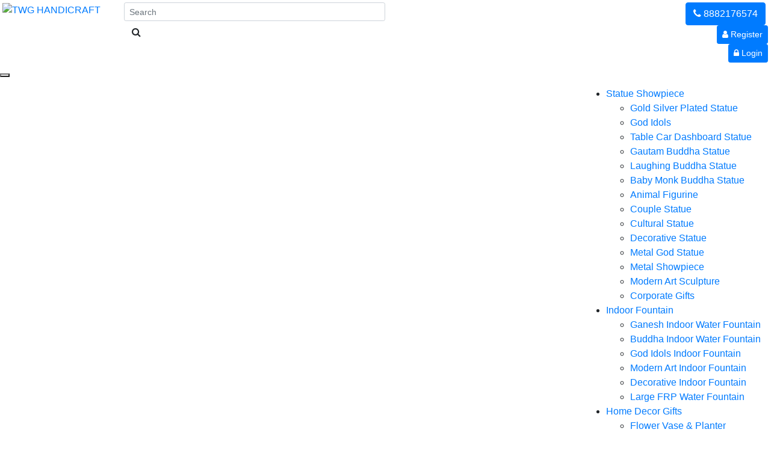

--- FILE ---
content_type: text/html; charset=UTF-8
request_url: https://www.twghandicraft.com/ashirwad-buddha-statue-showpiece-14-inch/57X1307WYCGX/6249/p
body_size: 12289
content:
<!DOCTYPE html>
<html lang="en">
<head>
<meta http-equiv="Content-Type" content="text/html; charset=utf-8">
<meta name="viewport" content="width=device-width, initial-scale=1">
<link rel="shortcut icon" href="/upload/site/favicon.png">
<link rel="apple-touch-icon" href="/upload/site/favicon.png">
 <title>Gautma Buddha Statue Manufacturers in Kolkatta | Shopiece Idols Factory</title>
<meta name="description" content="Gautma Buddha Statue Manufacturers in Kolkatta | Shopiece Idols Factory Gatuma Buddha Statue Ashirwad Buddha Statue Showpiece" />
<meta name="keywords" content="Gautma Buddha Statue Manufacturers in Kolkatta | Shopiece Idols Factory" />
<meta property="og:title" content="Gautma Buddha Statue Manufacturers in Kolkatta | Shopiece Idols Factory" />
<meta property="og:type" content="article" />
<meta property="og:url" content="https://www.twghandicraft.com/ashirwad-buddha-statue-showpiece-14-inch/57X1307WYCGX/6249/p" />
<meta property="og:image" content="https://www.twghandicraft.com/proimg/57X1307WYCGX-1.jpg" />
<meta property="og:description" content="Gautma Buddha Statue Manufacturers in Kolkatta | Shopiece Idols Factory Gatuma Buddha Statue Ashirwad Buddha Statue Showpiece">
<meta property="og:site_name" content="TWG HANDICRAFT">
<link rel="canonical" href="https://www.twghandicraft.com/ashirwad-buddha-statue-showpiece-14-inch/57X1307WYCGX/6249/p" />    
<meta name="author" content="TWG HANDICRAFT" />
<meta name="robots" content="index, follow" />
<meta name="google-site-verification" content="gAq8A30Gy4tndIXExcVw-3Rl9UmrErvwbcDP8ck7g2o" />
<meta name="msvalidate.01" content="A991CAEC4B7A50E6CE134299C73B7A2C" />
<!-- Global site tag (gtag.js) - Google Analytics -->
<script async src="https://www.googletagmanager.com/gtag/js?id=UA-159840251-1"></script>
<script>
  window.dataLayer = window.dataLayer || [];
  function gtag(){dataLayer.push(arguments);}
  gtag('js', new Date());
  gtag('config', 'UA-159840251-1');
  gtag('config', 'AW-712232698');
</script>
<!-- End of Global site tag (gtag.js) - Google Analytics -->
<!-- Meta Pixel Code -->
<script>
!function(f,b,e,v,n,t,s)
{if(f.fbq)return;n=f.fbq=function(){n.callMethod?
n.callMethod.apply(n,arguments):n.queue.push(arguments)};
if(!f._fbq)f._fbq=n;n.push=n;n.loaded=!0;n.version='2.0';
n.queue=[];t=b.createElement(e);t.async=!0;
t.src=v;s=b.getElementsByTagName(e)[0];
s.parentNode.insertBefore(t,s)}(window, document,'script',
'https://connect.facebook.net/en_US/fbevents.js');
fbq('init', '742139058120586');
fbq('init', '2795672963922855');
fbq('track', 'PageView');
document.getElementById('contactButton').addEventListener('click', function() {
  fbq('track', 'Contact');
}, false);
</script>
<noscript><img height="1" width="1" style="display:none"
src="https://www.facebook.com/tr?id=742139058120586&ev=PageView&noscript=1"
/></noscript>

<!-- End Meta Pixel Code --><link defer href="https://maxcdn.bootstrapcdn.com/font-awesome/4.7.0/css/font-awesome.min.css" rel="stylesheet" integrity="sha384-wvfXpqpZZVQGK6TAh5PVlGOfQNHSoD2xbE+QkPxCAFlNEevoEH3Sl0sibVcOQVnN" crossorigin="anonymous">
<link defer rel="stylesheet" href="https://cdn.jsdelivr.net/npm/bootstrap@4.6.2/dist/css/bootstrap.min.css" integrity="sha384-xOolHFLEh07PJGoPkLv1IbcEPTNtaed2xpHsD9ESMhqIYd0nLMwNLD69Npy4HI+N" crossorigin="anonymous">
<link defer href="/assets/twg/css/custom2.min.css" rel="stylesheet" type="text/css"/>
<script src="https://ajax.googleapis.com/ajax/libs/jquery/1.12.4/jquery.min.js"></script>
</head>
<body>
	<div id="loginbox" class="modal fade" role="dialog">
	  <div class="modal-dialog">
	    <div class="modal-content">
	      <div class="modal-body">
					<div class="order-details-confirmation">
						<h4 class="text-center">Login</h4>
						<hr>
						<form action="https://www.twghandicraft.com/login" id="LoginForm" method="post">
							<div class="form-group">
								<label>Email / Phone</label>
								<input type="text" name="unamm" class="form-control" value="" placeholder="Enter email / phone">
							</div>
							<div class="form-group">
								<label>Password</label>
								<input type="password" name="upwzz" class="form-control" placeholder="Password">
							</div>
							<input type="hidden" name="ulogin" value="1" />
							<input type="hidden" name="cartlogin" value="1" />
							<button type="submit" id="LoginButton" class="btn btn-sm btn-primary">Login</button>
							<span class="p-2">OR</span>
							<a href="https://www.twghandicraft.com/register" class="btn btn-sm btn-success text-white">Create new account</a>
						</form>
	          <label id="ErrorLabel" class="error-label"></label>
	        </div>
	      </div>
	    </div>
	  </div>
	</div>
<header class="header">
	<div class="container-fluid py-1 px-1">
		<div class="row">
			<div class="col-3 col-sm-3 col-md-2 col-lg-2">
				<div class="twg-logo">
					<a href="https://www.twghandicraft.com/"><img src="/upload/site/TWG_LOGO-2.webp" alt="TWG HANDICRAFT" title="TWG HANDICRAFT" class="img-fluid" width="100" height="30"/></a>
				</div>
			</div>
			<div class="col-md-4 col-lg-4 d-none d-sm-none px-0 d-md-block">
				<form action="/search" class="form-inline">
					<input name="result" type="search" value="" placeholder="Search" class="form-control form-control-sm col-12"  aria-label="Search">
					<button class="btn btn-search" aria-label="Search"><i class="fa fa-search"></i></button>
				</form>
			</div>
			<div class="col-9 col-sm-9 col-md-6 col-lg-6 text-right">
				<a href="tel:8882176574" class="call-text mr-1 btn btn-primary" data-toggle="tooltip" data-placement="left" title="Get Support" aria-label="Call Customer Support"><i class="fa fa-phone"></i> <span class="mob-hide">8882176574</span></a>
								<div class="user-btn"><a href="/register" class="btn btn-sm btn-primary" ><i class="fa fa-user"></i> Register</a></div>
								<div class="user-btn">
											<a href="/login" class="btn btn-sm btn-primary" ><i class="fa fa-lock"></i> Login</a>
									</div>
			</div>
		</div>
	</div>
		<div class="container-fluid menu-2 px-0">
		<section class="wrapper">
			<div class="mob-search d-sm-block d-md-none col-10 px-0 ml-1">
				<form action="/search" class="form-inline">
					<input name="result" type="search" value="" placeholder="Search" class="form-control form-control-sm col-12"  aria-label="Search">
					<button class="btn btn-search" aria-label="Search"><i class="fa fa-search"></i></button>
				</form>
			</div>
			<button type="button" class="opened-menu mr-1 my-2" aria-label="Menu">
				<span></span>
				<span></span>
				<span></span>
				<span></span>
			</button>
			<div class="overlay"></div>
			<nav class="navbar">
				<button type="button" class="closed-menu" aria-label="Close Menu"><i class="fa fa-close"></i></button>
				<ul class="menu">
										<li class="menu-item menu-item-has-children">
						<a href="/statue-showpiece/category/1/1" class="d-inline-block">Statue Showpiece</a><a class="d-md-none mob-expand" data-toggle="sub-menu"><i class="expand"></i></a>
						<ul class="sub-menu">
																														<li class="menu-item"><a href="/gold-silver-plated-statue/products/1A/1/8">Gold Silver Plated Statue</a></li>
																							<li class="menu-item"><a href="/god-idols/subcategory/1B/1/9">God Idols</a></li>
																							<li class="menu-item"><a href="/table-car-dashboard-statue/products/1C/1/14">Table Car Dashboard Statue</a></li>
																							<li class="menu-item"><a href="/gautam-buddha-statue/products/1D/1/15">Gautam Buddha Statue</a></li>
																							<li class="menu-item"><a href="/laughing-buddha-statue/products/1E/1/17">Laughing Buddha Statue</a></li>
																							<li class="menu-item"><a href="/baby-monk-buddha-statue/products/1F/1/18">Baby Monk Buddha Statue</a></li>
																							<li class="menu-item"><a href="/animal-figurine/products/1G/1/19">Animal Figurine</a></li>
																							<li class="menu-item"><a href="/couple-statue/products/1H/1/20">Couple Statue</a></li>
																							<li class="menu-item"><a href="/cultural-statue/products/1I/1/21">Cultural Statue</a></li>
																							<li class="menu-item"><a href="/decorative-statue/products/1J/1/25">Decorative Statue</a></li>
																							<li class="menu-item"><a href="/metal-god-statue/products/1K/1/26">Metal God Statue</a></li>
																							<li class="menu-item"><a href="/metal-showpiece/products/1L/1/27">Metal Showpiece</a></li>
																							<li class="menu-item"><a href="/modern-art-sculpture/products/1M/1/28">Modern Art Sculpture</a></li>
																							<li class="menu-item"><a href="/corporate-gifts/products/1N/1/125">Corporate Gifts</a></li>
													</ul>
					</li>
										<li class="menu-item menu-item-has-children">
						<a href="/indoor-fountain/category/2/2" class="d-inline-block">Indoor Fountain</a><a class="d-md-none mob-expand" data-toggle="sub-menu"><i class="expand"></i></a>
						<ul class="sub-menu">
																														<li class="menu-item"><a href="/ganesh-indoor-water-fountain/products/2A/2/29">Ganesh Indoor Water Fountain</a></li>
																							<li class="menu-item"><a href="/buddha-indoor-water-fountain/products/2B/2/30">Buddha Indoor Water Fountain</a></li>
																							<li class="menu-item"><a href="/god-idols-indoor-fountain/products/2C/2/31">God Idols Indoor Fountain</a></li>
																							<li class="menu-item"><a href="/modern-art-indoor-fountain/products/2D/2/32">Modern Art Indoor Fountain</a></li>
																							<li class="menu-item"><a href="/decorative-indoor-fountain/products/2E/2/33">Decorative Indoor Fountain</a></li>
																							<li class="menu-item"><a href="/large-frp-water-fountain/products/2F/2/34">Large FRP Water Fountain</a></li>
													</ul>
					</li>
										<li class="menu-item menu-item-has-children">
						<a href="/home-decor-gifts/category/3/3" class="d-inline-block">Home Decor Gifts</a><a class="d-md-none mob-expand" data-toggle="sub-menu"><i class="expand"></i></a>
						<ul class="sub-menu">
																														<li class="menu-item"><a href="/flower-vase-and-planter/products/3C/3/37">Flower Vase & Planter</a></li>
																							<li class="menu-item"><a href="/figurine-corner-table/products/3I/3/46">Figurine Corner Table</a></li>
																							<li class="menu-item"><a href="/clocks/subcategory/3E/3/39">Clocks</a></li>
																							<li class="menu-item"><a href="/crystal-statue-showpiece/products/3J/3/47">Crystal Statue Showpiece</a></li>
																							<li class="menu-item"><a href="/table-decor-items/products/3K/3/48">Table Decor Items</a></li>
																							<li class="menu-item"><a href="/wall-hanging-decor/products/3F/3/43">Wall Hanging Decor</a></li>
																							<li class="menu-item"><a href="/candle-stand/products/3G/3/44">Candle Stand</a></li>
																							<li class="menu-item"><a href="/photo-frame-and-collage/products/3P/3/53">Photo Frame & Collage</a></li>
																							<li class="menu-item"><a href="/wind-chimes/products/3L/3/49">Wind Chimes</a></li>
																							<li class="menu-item"><a href="/fengshui-vastu-items/products/3M/3/50">Fengshui Vastu Items</a></li>
																							<li class="menu-item"><a href="/puja-items/products/3N/3/51">Puja Items</a></li>
																							<li class="menu-item"><a href="/other-gift/products/3O/3/52">Other Gift</a></li>
																							<li class="menu-item"><a href="/backflow-smoke-fountain/products/3B/3/36">Backflow Smoke Fountain</a></li>
													</ul>
					</li>
										<li class="menu-item menu-item-has-children">
						<a href="/paintings-frames/category/4/4" class="d-inline-block">Paintings Frames</a><a class="d-md-none mob-expand" data-toggle="sub-menu"><i class="expand"></i></a>
						<ul class="sub-menu">
																														<li class="menu-item"><a href="/handmade-canvas-painting/products/4A/4/54">Handmade Canvas Painting</a></li>
																							<li class="menu-item"><a href="/handpainted-velvet-painting/products/4Q/4/118">Handpainted Velvet Painting</a></li>
																							<li class="menu-item"><a href="/buddha-painting/products/4B/4/55">Buddha Painting</a></li>
																							<li class="menu-item"><a href="/ganesha-painting/products/4C/4/56">Ganesha Painting</a></li>
																							<li class="menu-item"><a href="/radha-krishna-painting/products/4D/4/57">Radha Krishna Painting</a></li>
																							<li class="menu-item"><a href="/religious-painting/products/4E/4/58">Religious Painting</a></li>
																							<li class="menu-item"><a href="/indian-traditional-painting/products/4F/4/59">Indian Traditional Painting</a></li>
																							<li class="menu-item"><a href="/floral-paintings/products/4G/4/60">Floral Paintings</a></li>
																							<li class="menu-item"><a href="/animal-paintings/products/4H/4/61">Animal Paintings</a></li>
																							<li class="menu-item"><a href="/nature-painting/products/4I/4/62">Nature Painting</a></li>
																							<li class="menu-item"><a href="/modern-art-painting/products/4J/4/63">Modern Art Painting</a></li>
																							<li class="menu-item"><a href="/24k-golden-foil-god-frame/products/4K/4/64">24K Golden Foil God Frame</a></li>
																							<li class="menu-item"><a href="/god-frames-for-pooja-mandir/products/4L/4/65">God Frames For Pooja Mandir</a></li>
																							<li class="menu-item"><a href="/yantras/products/4M/4/66">Yantras</a></li>
																							<li class="menu-item"><a href="/leaders-painting/products/4P/4/117">Leaders Painting</a></li>
													</ul>
					</li>
										<li class="menu-item menu-item-has-children">
						<a href="/occasional-gifts/category/5/5" class="d-inline-block">Occasional Gifts</a><a class="d-md-none mob-expand" data-toggle="sub-menu"><i class="expand"></i></a>
						<ul class="sub-menu">
																														<li class="menu-item"><a href="/birthday/products/OCBY/5/69">Birthday</a></li>
																							<li class="menu-item"><a href="/wedding-and-anniversary/products/OCWA/5/70">Wedding & Anniversary</a></li>
																							<li class="menu-item"><a href="/valentine-couple-gift/products/OCVC/5/71">Valentine Couple Gift</a></li>
																							<li class="menu-item"><a href="/religious-function-gift/products/OCRF/5/74">Religious Function Gift</a></li>
																							<li class="menu-item"><a href="/home-inaugration/products/OCHI/5/75">Home Inaugration</a></li>
																							<li class="menu-item"><a href="/new-year/products/OCNY/5/76">New Year</a></li>
																							<li class="menu-item"><a href="/lohri/products/OCLO/5/77">Lohri</a></li>
																							<li class="menu-item"><a href="/janmashtami/products/OCJK/5/80">Janmashtami</a></li>
																							<li class="menu-item"><a href="/dhanteras/products/OCDH/5/81">Dhanteras</a></li>
																							<li class="menu-item"><a href="/diwali/products/OCDI/5/82">Diwali</a></li>
																							<li class="menu-item"><a href="/christmas/products/OCCX/5/84">Christmas</a></li>
																							<li class="menu-item"><a href="/raksha-bandhan/products/OCRB/5/90">Raksha Bandhan</a></li>
																							<li class="menu-item"><a href="/durga-puja-navratri/products/OCDP/5/92">Durga Puja Navratri</a></li>
																							<li class="menu-item"><a href="/shiv-ratri/products/OCSR/5/95">Shiv Ratri</a></li>
													</ul>
					</li>
										<li class="menu-item ">
						<a href="/newarrival">New Arrival</a>
					</li>
					<li class="menu-item ">
						<a href="/dealership-enquery">Dealership Enquery</a>
					</li>
				</ul>
			</nav>
		</section>
	</div>
	</header>
<div class="gap"></div>
<div id="output"></div>
<div class="container-fluid position-fixed wlcm-msg">
  <div class="row">
    <div class="col-12 col-md-12 p-0">
			<p class="p-2 m-0 text-center bg-dark text-white">
				<span class="d-none d-md-inline-block">India's Leading Gift Items Manufacturer | 5000+ Collection | All India Supply</span> <span class="btn-wlcm ml-1">Factory Rate</span> <span class="">Min. Order Rs. 15000/- Call <a href="tel:8882176574" class="btn-wlcm"><i class="fa fa-phone"></i> 8882176574</a></span>
      </p>
    </div>
  </div>
</div>
<div class="container-fluid wlcm-msg2">
  <div class="row">
    <div class="col-12 col-md-12 d-block d-md-none p-0">
			<p class="p-1 m-0 text-center bg-dark text-white">
				India's Leading Gift Items Manufacturer | 5000+ Collection | All India Supply
      </p>
    </div>
  </div>
</div>
<script>
$(document).ready(function() {
  $("#submitButton").click(function() {
		$(".load").show();
  	// using serialize function of jQuery to get all values of form
    var serializedData = $("#addtocart").serialize();
    // Variable to hold request
  	var request;
    // Fire off the request to process_registration_form.php
    request = $.ajax({
    	url: "",
    	type: "post",
    	data: serializedData,
			cache: false,
			success: function(data) {
				//alert(html
				$("#output").css({"visibility": "visible", "background-color": "#d52020","color": "#fff", "right": "10px", "transition": "0.2s","padding": "5px","position": "fixed","margin-top": "10px","z-index": "2"});
				if(data=='error1'){$("#output").html('Please increase the quantity');}
				if(data=='error2'){$("#output").html('Product already in cart');}
				if(data=='error3'){$("#output").html('Product out of stock');}
				if(data=='success'){
					$("#output").css("background-color", "green");
					$("#output").html('Added in cart');
					$("#submitButton").html('Added in cart');
          $("#submitButton").css("background-color", "green");
					$(".top_cart").load(location.href + " .top_cart");
					$(".top_pcart").load(location.href + " .top_pcart");
				}
				setTimeout(function () {
					$("#output").css({"visibility": "hidden", "right": "-300px", "transition": "0.2s"});
				}, 8000);
				$(".load").hide();
			}
     });
    return false;
  });
});
</script>
<div class="container-fluid my-4" itemscope>
  <div class="row grids text-center">
          <div class="col-md-4">
				<div class="">
					<div id="carouselExampleControls" class="carousel slide" data-ride="carousel">
						<div class="carousel-inner proimg">
							<div class="carousel-item active">
																	<picture>
										<source srcset="https://www.twghandicraft.com/proimgwebp/57X1307WYCGX-1.jpg.webp" type="image/webp" class="d-block w-100" alt="Gautma Buddha Statue Manufacturers in Kolkatta | Shopiece Idols Factory" title="Gautma Buddha Statue Manufacturers in Kolkatta | Shopiece Idols Factory">
										<img src="https://www.twghandicraft.com/proimg/57X1307WYCGX-1.jpg" alt="Gautma Buddha Statue Manufacturers in Kolkatta | Shopiece Idols Factory" title="Gautma Buddha Statue Manufacturers in Kolkatta | Shopiece Idols Factory" width="100%" />
									</picture>
															</div>
													</div>
											</div>
				</div>
      </div>
      <div class="col-md-8 bg-white py-3 text-left">
				<div class="container-fluid">
  				<div class="row">
						<div class="col-md-12">
							<div class="pl-md-5 mt-4">
								<form id="addtocart" method="post">
									<h4 class="h5 item-name"><span itemprop="name">Ashirwad Buddha Statue Showpiece 14 Inch ( 36 cm )</span> - 57X1307WYCGX</h4>
									<div class="proprice mt-2">
																			<div class="alert alert-danger">Price will be shown after login</div>
																		</div>
									<div class="input-group mt-4">
										<span class="input-group-btn">
											<button type="button" class="quantity-left-minus btn btn-default btn-number" data-type="minus">
												<i class="fa fa-minus"></i>
											</button>
										</span>
										<input type="number" id="quantity" name="pro_qty" value="1" min="1" required="required" class="form-control col-md-1 input-number qty-input" readonly >
										<span class="input-group-btn">
											<button type="button" class="quantity-right-plus btn btn-default btn-number" data-type="plus">
												<i class="fa fa-plus"></i>
											</button>
										</span>
										<script>
											var moq=1;
											var qty=3;
										</script>
									</div>
																		<div class="container varient mt-4">
										<div class="row">
											<div class="col-md-12 h6 p-0 vrnt-text">Varients</div>
																						<div class="col-2 col-md-1 p-1 ">
												<a href="https://www.twghandicraft.com/aashirwaad-buddha-statue-idol/57X1307GHSGX/11711/p" data-toggle="tooltip" data-placement="top" title="Green & Golden" data-original-title="Green & Golden" class="d-block">
																										<picture>
														<source srcset="https://www.twghandicraft.com/proimglow/57X1307GHSGX-1.jpg" type="image/webp" class="d-block w-100" alt="Manufacturer of Gautam Buddha Figurine | Largest Statue Factory" title="Manufacturer of Gautam Buddha Figurine | Largest Statue Factory">
														<img src="https://www.twghandicraft.com/proimg/57X1307GHSGX-1.jpg" alt="Manufacturer of Gautam Buddha Figurine | Largest Statue Factory" title="Manufacturer of Gautam Buddha Figurine | Largest Statue Factory" width="100%" />
													</picture>
																									</a>
												</div>
																						<div class="col-2 col-md-1 p-1 ">
												<a href="https://www.twghandicraft.com/gautam-buddha-statue-idol-showpiece/57X1307IGSGX/11712/p" data-toggle="tooltip" data-placement="top" title="Ivory & Golden" data-original-title="Ivory & Golden" class="d-block">
																										<picture>
														<source srcset="https://www.twghandicraft.com/proimglow/57X1307IGSGX-1.jpg" type="image/webp" class="d-block w-100" alt="Gautam Buddha Figurine Manufacturers in India | Largest Statue Factory" title="Gautam Buddha Figurine Manufacturers in India | Largest Statue Factory">
														<img src="https://www.twghandicraft.com/proimg/57X1307IGSGX-1.jpg" alt="Gautam Buddha Figurine Manufacturers in India | Largest Statue Factory" title="Gautam Buddha Figurine Manufacturers in India | Largest Statue Factory" width="100%" />
													</picture>
																									</a>
												</div>
																						<div class="col-2 col-md-1 p-1 ">
												<a href="https://www.twghandicraft.com/ashirwad-buddha-statue-showpiece/57X1307WGNGX/11713/p" data-toggle="tooltip" data-placement="top" title="White & Golden" data-original-title="White & Golden" class="d-block">
																										<picture>
														<source srcset="https://www.twghandicraft.com/proimglow/57X1307WGNGX-1.jpg" type="image/webp" class="d-block w-100" alt="Gautam Buddha Figurine Manufacturers in Delhi | Largest Statue Factory" title="Gautam Buddha Figurine Manufacturers in Delhi | Largest Statue Factory">
														<img src="https://www.twghandicraft.com/proimg/57X1307WGNGX-1.jpg" alt="Gautam Buddha Figurine Manufacturers in Delhi | Largest Statue Factory" title="Gautam Buddha Figurine Manufacturers in Delhi | Largest Statue Factory" width="100%" />
													</picture>
																									</a>
												</div>
																						<div class="col-2 col-md-1 p-1 ">
												<a href="https://www.twghandicraft.com/lord-gautam-buddha-statue-showpiece/57X1307WWNGX/11714/p" data-toggle="tooltip" data-placement="top" title="White  " data-original-title="White  " class="d-block">
																										<picture>
														<source srcset="https://www.twghandicraft.com/proimglow/57X1307WWNGX-1.jpg" type="image/webp" class="d-block w-100" alt="Gautam Buddha Figurine Manufacturers in Meerut | Largest Statue Factory" title="Gautam Buddha Figurine Manufacturers in Meerut | Largest Statue Factory">
														<img src="https://www.twghandicraft.com/proimg/57X1307WWNGX-1.jpg" alt="Gautam Buddha Figurine Manufacturers in Meerut | Largest Statue Factory" title="Gautam Buddha Figurine Manufacturers in Meerut | Largest Statue Factory" width="100%" />
													</picture>
																									</a>
												</div>
																						<div class="col-2 col-md-1 p-1 ">
												<a href="https://www.twghandicraft.com/lord-aashirwad-buddha-statue/57X1307GQSGX/11715/p" data-toggle="tooltip" data-placement="top" title="Light Blue & Golden" data-original-title="Light Blue & Golden" class="d-block">
																										<picture>
														<source srcset="https://www.twghandicraft.com/proimglow/57X1307GQSGX-1.jpg" type="image/webp" class="d-block w-100" alt="Gautam Buddha Figurine Wholesale Supplier in India | Largest Statue Factory" title="Gautam Buddha Figurine Wholesale Supplier in India | Largest Statue Factory">
														<img src="https://www.twghandicraft.com/proimg/57X1307GQSGX-1.jpg" alt="Gautam Buddha Figurine Wholesale Supplier in India | Largest Statue Factory" title="Gautam Buddha Figurine Wholesale Supplier in India | Largest Statue Factory" width="100%" />
													</picture>
																									</a>
												</div>
																						<div class="col-2 col-md-1 p-1 ">
												<a href="https://www.twghandicraft.com/aashirwad-buddha-statue-showpiece/57X1307WQNGX/11716/p" data-toggle="tooltip" data-placement="top" title="White & Light Blue" data-original-title="White & Light Blue" class="d-block">
																										<picture>
														<source srcset="https://www.twghandicraft.com/proimglow/57X1307WQNGX-1.jpg" type="image/webp" class="d-block w-100" alt="Gautam Buddha Figurine Wholesalers in Delhi | Largest Statue Factory" title="Gautam Buddha Figurine Wholesalers in Delhi | Largest Statue Factory">
														<img src="https://www.twghandicraft.com/proimg/57X1307WQNGX-1.jpg" alt="Gautam Buddha Figurine Wholesalers in Delhi | Largest Statue Factory" title="Gautam Buddha Figurine Wholesalers in Delhi | Largest Statue Factory" width="100%" />
													</picture>
																									</a>
												</div>
																						<div class="col-2 col-md-1 p-1 ">
												<a href="https://www.twghandicraft.com/lord-aashirwad-buddha-statue-idol/57X1307GFSGX/11717/p" data-toggle="tooltip" data-placement="top" title="Gray & Golden" data-original-title="Gray & Golden" class="d-block">
																										<picture>
														<source srcset="https://www.twghandicraft.com/proimglow/57X1307GFSGX-1.jpg" type="image/webp" class="d-block w-100" alt="Suppliers of Gautam Buddha Figurine" title="Suppliers of Gautam Buddha Figurine">
														<img src="https://www.twghandicraft.com/proimg/57X1307GFSGX-1.jpg" alt="Suppliers of Gautam Buddha Figurine" title="Suppliers of Gautam Buddha Figurine" width="100%" />
													</picture>
																									</a>
												</div>
																						<div class="col-2 col-md-1 p-1 ">
												<a href="https://www.twghandicraft.com/ashirvaad-buddha-idol-showpiece/57X1307KMNMX/11588/p" data-toggle="tooltip" data-placement="top" title="Black" data-original-title="Black" class="d-block">
																										<picture>
														<source srcset="https://www.twghandicraft.com/proimglow/57X1307KMNMX-1.jpg" type="image/webp" class="d-block w-100" alt="Gautam Buddha Statue Manufacturers in Pune | Wholesale Factory" title="Gautam Buddha Statue Manufacturers in Pune | Wholesale Factory">
														<img src="https://www.twghandicraft.com/proimg/57X1307KMNMX-1.jpg" alt="Gautam Buddha Statue Manufacturers in Pune | Wholesale Factory" title="Gautam Buddha Statue Manufacturers in Pune | Wholesale Factory" width="100%" />
													</picture>
																									</a>
												</div>
																						<div class="col-2 col-md-1 p-1 ">
												<a href="https://www.twghandicraft.com/ashirvaad-gautam-buddha-idol-showpiece/57X1307VYLMX/11589/p" data-toggle="tooltip" data-placement="top" title="Pink" data-original-title="Pink" class="d-block">
																										<picture>
														<source srcset="https://www.twghandicraft.com/proimglow/57X1307VYLMX-1.jpg" type="image/webp" class="d-block w-100" alt="Manufacturer of Gautam Buddha Statue | Meditating Buddhas " title="Manufacturer of Gautam Buddha Statue | Meditating Buddhas ">
														<img src="https://www.twghandicraft.com/proimg/57X1307VYLMX-1.jpg" alt="Manufacturer of Gautam Buddha Statue | Meditating Buddhas " title="Manufacturer of Gautam Buddha Statue | Meditating Buddhas " width="100%" />
													</picture>
																									</a>
												</div>
																						<div class="col-2 col-md-1 p-1 ">
												<a href="https://www.twghandicraft.com/blessing-buddha-statue-showpiece-glitter-shine-14-inch/57X1307WGGGZ/932/p" data-toggle="tooltip" data-placement="top" title="White Golden" data-original-title="White Golden" class="d-block">
																										<picture>
														<source srcset="https://www.twghandicraft.com/proimglow/57X1307WGGGZ-1.jpg" type="image/webp" class="d-block w-100" alt="Buddha Sculpture Wholesalers in Delhi | Buy From Factory" title="Buddha Sculpture Wholesalers in Delhi | Buy From Factory">
														<img src="https://www.twghandicraft.com/proimg/57X1307WGGGZ-1.jpg" alt="Buddha Sculpture Wholesalers in Delhi | Buy From Factory" title="Buddha Sculpture Wholesalers in Delhi | Buy From Factory" width="100%" />
													</picture>
																									</a>
												</div>
																						<div class="col-2 col-md-1 p-1 ">
												<a href="https://www.twghandicraft.com/blessing-buddha-statue-showpiece-black-orange-14-inch/57X1307KOMMZ/933/p" data-toggle="tooltip" data-placement="top" title="Black Golden Orange Shade" data-original-title="Black Golden Orange Shade" class="d-block">
																										<picture>
														<source srcset="https://www.twghandicraft.com/proimglow/57X1307KOMMZ-1.jpg" type="image/webp" class="d-block w-100" alt="Buddha Sculpture Wholesalers in Delhi | No 1 Wholesale Website" title="Buddha Sculpture Wholesalers in Delhi | No 1 Wholesale Website">
														<img src="https://www.twghandicraft.com/proimg/57X1307KOMMZ-1.jpg" alt="Buddha Sculpture Wholesalers in Delhi | No 1 Wholesale Website" title="Buddha Sculpture Wholesalers in Delhi | No 1 Wholesale Website" width="100%" />
													</picture>
																									</a>
												</div>
																						<div class="col-2 col-md-1 p-1 ">
												<a href="https://www.twghandicraft.com/blessing-buddha-statue-showpiece-black-blue-shaded-14-inch/57X1307KNMMZ/934/p" data-toggle="tooltip" data-placement="top" title="Black Blue Shaded" data-original-title="Black Blue Shaded" class="d-block">
																										<picture>
														<source srcset="https://www.twghandicraft.com/proimglow/57X1307KNMMZ-1.jpg" type="image/webp" class="d-block w-100" alt="Buddha Sculpture Wholesale Supplier in India | No 1 Wholesale Website" title="Buddha Sculpture Wholesale Supplier in India | No 1 Wholesale Website">
														<img src="https://www.twghandicraft.com/proimg/57X1307KNMMZ-1.jpg" alt="Buddha Sculpture Wholesale Supplier in India | No 1 Wholesale Website" title="Buddha Sculpture Wholesale Supplier in India | No 1 Wholesale Website" width="100%" />
													</picture>
																									</a>
												</div>
																						<div class="col-2 col-md-1 p-1 ">
												<a href="https://www.twghandicraft.com/blessing-buddha-statue-showpiece-black-green-14-inch/57X1307KHMMZ/935/p" data-toggle="tooltip" data-placement="top" title="Black Golden Green Shaded" data-original-title="Black Golden Green Shaded" class="d-block">
																										<picture>
														<source srcset="https://www.twghandicraft.com/proimglow/57X1307KHMMZ-1.jpg" type="image/webp" class="d-block w-100" alt="Buddha Sculpture Manufacturers in Meerut | No 1 Wholesale Website" title="Buddha Sculpture Manufacturers in Meerut | No 1 Wholesale Website">
														<img src="https://www.twghandicraft.com/proimg/57X1307KHMMZ-1.jpg" alt="Buddha Sculpture Manufacturers in Meerut | No 1 Wholesale Website" title="Buddha Sculpture Manufacturers in Meerut | No 1 Wholesale Website" width="100%" />
													</picture>
																									</a>
												</div>
																						<div class="col-2 col-md-1 p-1 ">
												<a href="https://www.twghandicraft.com/blessing-buddha-statue-showpiece-pearl-golden-look-14-inch/57X1307GISGX/940/p" data-toggle="tooltip" data-placement="top" title="Golden & Cream" data-original-title="Golden & Cream" class="d-block">
																										<picture>
														<source srcset="https://www.twghandicraft.com/proimglow/57X1307GISGX-1.jpg" type="image/webp" class="d-block w-100" alt="Buddha Sculpture Suppliers in Delhi | Resin Buddha Statue Manufacturer" title="Buddha Sculpture Suppliers in Delhi | Resin Buddha Statue Manufacturer">
														<img src="https://www.twghandicraft.com/proimg/57X1307GISGX-1.jpg" alt="Buddha Sculpture Suppliers in Delhi | Resin Buddha Statue Manufacturer" title="Buddha Sculpture Suppliers in Delhi | Resin Buddha Statue Manufacturer" width="100%" />
													</picture>
																									</a>
												</div>
																						<div class="col-2 col-md-1 p-1 ">
												<a href="https://www.twghandicraft.com/blessing-buddha-statue-showpiece-pearl-shine-14-inch/57X1307BISGX/941/p" data-toggle="tooltip" data-placement="top" title="Brass & White" data-original-title="Brass & White" class="d-block">
																										<picture>
														<source srcset="https://www.twghandicraft.com/proimglow/57X1307BISGX-1.jpg" type="image/webp" class="d-block w-100" alt="Buddha Sculpture Suppliers in Delhi | Huge Designs Single Factory" title="Buddha Sculpture Suppliers in Delhi | Huge Designs Single Factory">
														<img src="https://www.twghandicraft.com/proimg/57X1307BISGX-1.jpg" alt="Buddha Sculpture Suppliers in Delhi | Huge Designs Single Factory" title="Buddha Sculpture Suppliers in Delhi | Huge Designs Single Factory" width="100%" />
													</picture>
																									</a>
												</div>
																						<div class="col-2 col-md-1 p-1 ">
												<a href="https://www.twghandicraft.com/blessing-buddha-statue-showpiece-copper-antique-14-inch/57X1307WCNGX/943/p" data-toggle="tooltip" data-placement="top" title="White & Copper Antique" data-original-title="White & Copper Antique" class="d-block">
																										<picture>
														<source srcset="https://www.twghandicraft.com/proimglow/57X1307WCNGX-1.jpg" type="image/webp" class="d-block w-100" alt="Suppliers of Gautam Buddha Figurines " title="Suppliers of Gautam Buddha Figurines ">
														<img src="https://www.twghandicraft.com/proimg/57X1307WCNGX-1.jpg" alt="Suppliers of Gautam Buddha Figurines " title="Suppliers of Gautam Buddha Figurines " width="100%" />
													</picture>
																									</a>
												</div>
																						<div class="col-2 col-md-1 p-1 ">
												<a href="https://www.twghandicraft.com/blessing-buddha-statue-showpiece-black-orange-14-inch/57X1307KOMMX/936/p" data-toggle="tooltip" data-placement="top" title="Black Golden Orange Shade" data-original-title="Black Golden Orange Shade" class="d-block">
																										<picture>
														<source srcset="https://www.twghandicraft.com/proimglow/57X1307KOMMX-1.jpg" type="image/webp" class="d-block w-100" alt="Lord Buddha Statue Manufacturers in Delhi |For Furniture Outlets Huge " title="Lord Buddha Statue Manufacturers in Delhi |For Furniture Outlets Huge ">
														<img src="https://www.twghandicraft.com/proimg/57X1307KOMMX-1.jpg" alt="Lord Buddha Statue Manufacturers in Delhi |For Furniture Outlets Huge " title="Lord Buddha Statue Manufacturers in Delhi |For Furniture Outlets Huge " width="100%" />
													</picture>
																									</a>
												</div>
																						<div class="col-2 col-md-1 p-1 ">
												<a href="https://www.twghandicraft.com/blessing-buddha-statue-showpiece-black-yellow-14-inch/57X1307KYMMX/937/p" data-toggle="tooltip" data-placement="top" title="Black Golden Yellow Shade" data-original-title="Black Golden Yellow Shade" class="d-block">
																										<picture>
														<source srcset="https://www.twghandicraft.com/proimglow/57X1307KYMMX-1.jpg" type="image/webp" class="d-block w-100" alt="Lord Buddha Statue Manufacturers in India |For Furniture Outlets Huge " title="Lord Buddha Statue Manufacturers in India |For Furniture Outlets Huge ">
														<img src="https://www.twghandicraft.com/proimg/57X1307KYMMX-1.jpg" alt="Lord Buddha Statue Manufacturers in India |For Furniture Outlets Huge " title="Lord Buddha Statue Manufacturers in India |For Furniture Outlets Huge " width="100%" />
													</picture>
																									</a>
												</div>
																						<div class="col-2 col-md-1 p-1 ">
												<a href="https://www.twghandicraft.com/blessing-buddha-statue-showpiece-black-blue-shaded-14-inch/57X1307KNMMX/938/p" data-toggle="tooltip" data-placement="top" title="Black Blue Shaded" data-original-title="Black Blue Shaded" class="d-block">
																										<picture>
														<source srcset="https://www.twghandicraft.com/proimglow/57X1307KNMMX-1.jpg" type="image/webp" class="d-block w-100" alt="Buddha Statue Wholesale Supplier in India Meditating Gautam Buddha Fig" title="Buddha Statue Wholesale Supplier in India Meditating Gautam Buddha Fig">
														<img src="https://www.twghandicraft.com/proimg/57X1307KNMMX-1.jpg" alt="Buddha Statue Wholesale Supplier in India Meditating Gautam Buddha Fig" title="Buddha Statue Wholesale Supplier in India Meditating Gautam Buddha Fig" width="100%" />
													</picture>
																									</a>
												</div>
																						<div class="col-2 col-md-1 p-1 ">
												<a href="https://www.twghandicraft.com/blessing-buddha-statue-showpiece-black-green-14-inch/57X1307KUMMX/939/p" data-toggle="tooltip" data-placement="top" title="Black Golden Green Shaded" data-original-title="Black Golden Green Shaded" class="d-block">
																										<picture>
														<source srcset="https://www.twghandicraft.com/proimglow/57X1307KUMMX-1.jpg" type="image/webp" class="d-block w-100" alt="Buddha Sculpture Suppliers in Delhi | Indian Handicraft Statue Factory" title="Buddha Sculpture Suppliers in Delhi | Indian Handicraft Statue Factory">
														<img src="https://www.twghandicraft.com/proimg/57X1307KUMMX-1.jpg" alt="Buddha Sculpture Suppliers in Delhi | Indian Handicraft Statue Factory" title="Buddha Sculpture Suppliers in Delhi | Indian Handicraft Statue Factory" width="100%" />
													</picture>
																									</a>
												</div>
																						<div class="col-2 col-md-1 p-1 ">
												<a href="https://www.twghandicraft.com/blessing-buddha-statue-showpiece-black-golden-14-inch/57X1307KGNMX/942/p" data-toggle="tooltip" data-placement="top" title="Black Golden" data-original-title="Black Golden" class="d-block">
																										<picture>
														<source srcset="https://www.twghandicraft.com/proimglow/57X1307KGNMX-1.jpg" type="image/webp" class="d-block w-100" alt="Buddha Sculpture Suppliers in Delhi | Huge Models From 1 Factory" title="Buddha Sculpture Suppliers in Delhi | Huge Models From 1 Factory">
														<img src="https://www.twghandicraft.com/proimg/57X1307KGNMX-1.jpg" alt="Buddha Sculpture Suppliers in Delhi | Huge Models From 1 Factory" title="Buddha Sculpture Suppliers in Delhi | Huge Models From 1 Factory" width="100%" />
													</picture>
																									</a>
												</div>
																						<div class="col-2 col-md-1 p-1 ">
												<a href="https://www.twghandicraft.com/ashirwad-buddha-statue-showpiece-14-inch/57X1307WGCGX/6247/p" data-toggle="tooltip" data-placement="top" title="White Golden" data-original-title="White Golden" class="d-block">
																										<picture>
														<source srcset="https://www.twghandicraft.com/proimglow/57X1307WGCGX-1.jpg" type="image/webp" class="d-block w-100" alt="Gautma Buddha Statue Manufacturers in Mumbai | Shopiece Idols Factory" title="Gautma Buddha Statue Manufacturers in Mumbai | Shopiece Idols Factory">
														<img src="https://www.twghandicraft.com/proimg/57X1307WGCGX-1.jpg" alt="Gautma Buddha Statue Manufacturers in Mumbai | Shopiece Idols Factory" title="Gautma Buddha Statue Manufacturers in Mumbai | Shopiece Idols Factory" width="100%" />
													</picture>
																									</a>
												</div>
																						<div class="col-2 col-md-1 p-1 ">
												<a href="https://www.twghandicraft.com/ashirwad-buddha-statue-showpiece-14-inch/57X1307WOCGX/6248/p" data-toggle="tooltip" data-placement="top" title="White Orange" data-original-title="White Orange" class="d-block">
																										<picture>
														<source srcset="https://www.twghandicraft.com/proimglow/57X1307WOCGX-1.jpg" type="image/webp" class="d-block w-100" alt="Gautma Buddha Statue Manufacturers in Chennai | Shopiece Idols Factory" title="Gautma Buddha Statue Manufacturers in Chennai | Shopiece Idols Factory">
														<img src="https://www.twghandicraft.com/proimg/57X1307WOCGX-1.jpg" alt="Gautma Buddha Statue Manufacturers in Chennai | Shopiece Idols Factory" title="Gautma Buddha Statue Manufacturers in Chennai | Shopiece Idols Factory" width="100%" />
													</picture>
																									</a>
												</div>
																						<div class="col-2 col-md-1 p-1 bg-dark">
												<a href="https://www.twghandicraft.com/ashirwad-buddha-statue-showpiece-14-inch/57X1307WYCGX/6249/p" data-toggle="tooltip" data-placement="top" title="White Orange Yellow" data-original-title="White Orange Yellow" class="d-block">
																										<picture>
														<source srcset="https://www.twghandicraft.com/proimglow/57X1307WYCGX-1.jpg" type="image/webp" class="d-block w-100" alt="Gautma Buddha Statue Manufacturers in Kolkatta | Shopiece Idols Factory" title="Gautma Buddha Statue Manufacturers in Kolkatta | Shopiece Idols Factory">
														<img src="https://www.twghandicraft.com/proimg/57X1307WYCGX-1.jpg" alt="Gautma Buddha Statue Manufacturers in Kolkatta | Shopiece Idols Factory" title="Gautma Buddha Statue Manufacturers in Kolkatta | Shopiece Idols Factory" width="100%" />
													</picture>
																									</a>
												</div>
																					</div>
									</div>
									<div class="mt-4">
																				<button type="button" data-toggle="modal" data-target="#loginbox" class="btn btn-primary">ADD TO CART</button>
																			</div>
								</div>
							</form>
						</div>
						<div class="col-md-8 pl-md-5 mt-4">
							<div class="card text-left">
								<ul class="card-body px-4 py-2">
									<li class="pb-2">SIZE : Length : 13 Inch, Width : 8 Inch, Height : 14 Inch | Weight : 2.4 KG (Approx)</li>
									<li class="pb-2">Ashirwad Buddha Statue Showpiece is made of Marble Powder and Resin</li>
									<li class="pb-2">Ashirwad Buddha Statue Showpiece is in glossy finish and painted by automotive Long Lasting Paints</li>
																		<li class="pb-2">This Statue is easily cleanable by wet Cloth</li>
																											<li>We also manufacture Export Quality Ashirwad Buddha Statue Showpiece on bulk order</li>
																	</ul>
							</div>
							<div class="card text-left mt-2">
								<div class="card-header">Specification</div>
								<div class="card-body p-4">
									<table>
										<tr><th width="100px">Code</th><td><span itemprop="product-id" value="57X1307WYCGX">57X1307WYCGX</span></td></tr>
										<tr><th width="100px">Size</th><td><span itemprop="size">LXWXH - 13X8X14 Inch / 33.5X20.5X36 Cm</span></td></tr>
										<tr><th>Weight</th><td><span itemprop="weight">2400 GM / 2.4 KG (Approx)</span></td></tr>
										<tr><th>Colour</th><td><span itemprop="color">White Orange Yellow</span></td></tr>
										<tr><th>Material</th><td><span itemprop="material">Marble Powder & Resin</span></td></tr>
										<tr><th>Madein</th><td><span itemprop="nationality">India</span></td></tr>
																				<tr><th>Other</th><td>Gloss Finish</td></tr>
																			</table>
								</div>
							</div>
														<div class="card">
								<div class="card-body">
									<div class="btn-share">
										Share 
										<a href="https://api.whatsapp.com/send?text=Gift Items Direct from Manufacturer upto 60% off https://www.twghandicraft.com/ashirwad-buddha-statue-showpiece-14-inch/57X1307WYCGX/6249/p" target="_blank" title="Whatsapp"><i class="fa fa-whatsapp"></i></a>
										<a href="https://www.facebook.com/sharer/sharer.php?u=https://www.twghandicraft.com/ashirwad-buddha-statue-showpiece-14-inch/57X1307WYCGX/6249/p" target="_blank" title="Facebook"><i class="fa fa-facebook"></i></a>
										<a href="mailto:?subject=Gift Items Direct from Manufacturer&body=https://www.twghandicraft.com/ashirwad-buddha-statue-showpiece-14-inch/57X1307WYCGX/6249/p" target="_blank" title="Mail"><i class="fa fa-envelope"></i></a>
									</div>
								</div>
							</div>
						</div>
					</div>
				</div>
			</div>
      </div>
</div>
<div class="container-fluid cat-content my-4">
	<div class="row">
			<div class="col-12 my-3 text-justify">
        <h1 class="h6">Gautma Buddha Statue Manufacturers in Kolkatta | Shopiece Idols Factory</h1>
				<div class="show-read-more cattext">
          Gautma Buddha Statue Manufacturers in Kolkatta | Shopiece Idols Factory Gatuma Buddha Statue Ashirwad Buddha Statue Showpiece        </div>
			</div>
	</div>
</div>
<div class="container-fluid footer pb-3">
	<div class="row">
		<div class="col-md-8">
			<div class="row">
				<div class="col-6 col-md-4 col-lg-3">
					<div class="footer_main_title mt-5">USEFULL LINKS</div>
					<div class="pt-1"><a href="/contact"> Contact us</a></div>
					<div class="pt-1"><a href="/about"> About us</a></div>
					<div class="pt-1"><a href="/dealership-enquery"> Dealership Enquiry</a></div>
					<div class="pt-1"><a href="/login"> Login</a></div>
					<div class="pt-1"><a href="/register"> Register</a></div>
				</div>
				<div class="col-6 col-md-4 col-lg-3">
					<div class="footer_main_title mt-5">ADDITIONAL RESOURCES</div>
					<div class="pt-1"><a href="/career"> Career</a></div>
					<div class="pt-1"><a href="/blog"> Blog</a></div>
					<div class="pt-1"><a href="/video"> Video</a></div>
					<div class="pt-1"><a href="/sitemap"> Site Map</a></div>
				</div>
				<div class="col-6 col-md-4 col-lg-3">
					<div class="footer_main_title mt-5">PRIVACY & POLICIES</div>
					<div class="pt-1"><a href="/terms-condition"> Terms & Conditions</a></div>
					<div class="pt-1"><a href="/return-policy"> Retuern Policy</a></div>
					<div class="pt-1"><a href="/privacy-policy"> Privacy Policy</a></div>
					<div class="pt-1"><a href="/faq"> FAQs</a></div>
				</div>
				<div class="col-6 col-md-4 col-lg-3 d-none">
					<div class="footer_main_title mt-5">SOCIAL</div>
					<div class="pt-1"><a href="https://www.facebook.com/twghandicraft" target="_blank" rel="noopener noreferrer"><i class="fa fa-facebook"></i> Facebook</a></div>					<div class="pt-1"><a href="https://www.youtube.com/@twghandicraft7450" target="_blank" rel="noopener noreferrer"><i class="fa fa-youtube"></i> Youtube</a></div>					<div class="pt-1"><a href="https://www.instagram.com/twg.handicraft/?hl=en" target="_blank" rel="noopener noreferrer"><i class="fa fa-instagram"></i> Instagram</a></div>										<div class="pt-1"><a href="https://www.linkedin.com/company/twg-handicraft" target="_blank" rel="noopener noreferrer"><i class="fa fa-linkedin"></i> Linkedin</a></div>					<div class="pt-1"><a href="https://api.whatsapp.com/send?phone=919911239217" target="_blank" rel="noopener noreferrer"><i class="fa fa-whatsapp"></i> Whatsapp</a></div>				</div>
				<div class="col-6 col-md-4 col-lg-3">
					<div class="footer_main_title mt-5">QUICK LINKS</div>
															<div class="pt-1"><a href="/statue-showpiece/category/1/1"> Statue Showpiece</a></div>
										<div class="pt-1"><a href="/indoor-fountain/category/2/2"> Indoor Fountain</a></div>
										<div class="pt-1"><a href="/home-decor-gifts/category/3/3"> Home Decor Gifts</a></div>
										<div class="pt-1"><a href="/paintings-frames/category/4/4"> Paintings Frames</a></div>
										<div class="pt-1"><a href="/occasional-gifts/category/5/5"> Occasional Gifts</a></div>
										<div class="pt-1"><a href="/newarrival"> New Arrival</a></div>
				</div>
				<div class="col-md-12 mt-3" style="border-top: solid 2px #ddd;">
					<div class="row">
						<div class="col-2 col-md-1">
							<a href="tel:+918882176574">
								<img src="/assets/user/twg-handicraft-contact-no.webp" alt="Call for Support" title="Customer Care Number" width="50" height="50" class="mt-1" />
							</a>
						</div>
						<div class="col-10 col-md-3">
							<a href="tel:+918882176574">
								<div class="mt-2"> Call for Enquiry<br>+918882176574</div>
							</a>
						</div>
						<div class="col-md-7">
							<img class="mt-4" src="/assets/user/secure-online-payment.webp" alt="Online Payment" title="Secure Online Payment" width="300" height="20" />
						</div>
					</div>
				</div>
			</div>
		</div>
		<div class="col-md-4">
			<div class="row">
				<div class="col-6 col-md-6">
					<div class="footer_main_title mt-5">TRUSTED & VERIEFIED BY</div>
					<div class="pt-1">
						<a target="_blank" rel="noopener noreferrer" href="https://www.google.com/maps/place//data=!4m2!3m1!1s0x390cfab49bf65f77:0x27683dd7ff2bed9a?source=g.page.share"><img src="/upload/site/trusted-verified-manufacturer.webp" alt="Trusted & Verified Gift Manufacturer" title="Trusted & Verified Gift Manufacturer" class="img-fluid" width="200" height="170" /></a>
					</div>
					<div class="pt-1">
						<a href="https://www.facebook.com/twghandicraft" target="_blank" rel="noopener noreferrer"><img src="/upload/site/twg-facebook.webp" alt="Follow TWG Handicraft on Facebook" title="Follow TWG Handicraft on Facebook" class="img-fluid" width="94" height="20"/></a>
						<a href="https://www.facebook.com/sharer/sharer.php?u=https://www.twghandicraft.com/ashirwad-buddha-statue-showpiece-14-inch/57X1307WYCGX/6249/p" target="_blank" rel="noopener noreferrer"><img src="/upload/site/facebook-share.webp" alt="Share TWG Handicraft on Facebook" title="Share TWG Handicraft on Facebook" class="img-fluid" width="55" height="20"/></a>
					</div>
				</div>
				<div class="col-6 col-md-6">
					<div class="row">
						<div class="col-md-12 mt-5">
							<img src="/upload/site/make-in-india-gifts-delhi.webp" alt="Make in India Home decor Gifts Items Delhi" title="Make in India Home decor Gifts Items Delhi" class="img-fluid" width="180" height="150" />
						</div>
						<div class="col-md-12 mt-2">
							<img src="/upload/site/gift-items-manufacturers-in-delhi-India.webp" alt="Home decor manufacturers all India Supply" title="Home decor manufacturers all India Supply" class="img-fluid" width="180" height="180" />
						</div>
					</div>
				</div>
			</div>
		</div>
		<div class="col-12 mt-3">
			<a href="https://www.facebook.com/twghandicraft" target="_blank" rel="noopener noreferrer"><i class="fa fa-facebook"></i> Facebook</a>			<a href="https://www.youtube.com/@twghandicraft7450" target="_blank" rel="noopener noreferrer" class="ml-2"><i class="fa fa-youtube"></i> Youtube</a>			<a href="https://www.instagram.com/twg.handicraft/?hl=en" target="_blank" rel="noopener noreferrer" class="ml-2"><i class="fa fa-instagram"></i> Instagram</a>						<a href="https://www.linkedin.com/company/twg-handicraft" target="_blank" rel="noopener noreferrer" class="ml-2"><i class="fa fa-linkedin"></i> Linkedin</a>			<a href="https://api.whatsapp.com/send?phone=919911239217" target="_blank" rel="noopener noreferrer" class="ml-2"><i class="fa fa-whatsapp"></i> Whatsapp</a>		</div>
	</div>
</div>
<div class="container-fluid fh5co_footer_right_reserved">
	<div class="row">
		<div class="col-12 col-md-6 py-4 reserved">
			TWG HANDICRAFT &copy; Copyright 2025, All rights reserved. | B2B Portal
		</div>
	</div>
</div>
<div class="ftr-msg-btn d-none"><a href="/contact" title="Send Message">Send Message</a></div>
<a class="ftr-dlr-btn" style="display:none;" href="/enquire-now" title="Enquire Now">ENQUIRE NOW</a>
<script>
	$(document).scroll(function() {
		var y = $(this).scrollTop();
		if (y > 400) {
			$('.ftr-dlr-btn').fadeIn();
		} else {
			$('.ftr-dlr-btn').fadeOut();
		}
	});
</script>
<div class="gototop js-top d-none">
<a href="javascript:;" class="js-gotop"><i class="fa fa-arrow-up"></i></a>
</div>
<script>
	$(function () {
  $('[data-toggle="tooltip"]').tooltip()
});
$(function() {
	setTimeout(function() {
  $('.alert_msg').fadeOut('fast');
	}, 8000);
});
</script><script defer src="https://cdn.jsdelivr.net/npm/bootstrap@4.6.2/dist/js/bootstrap.bundle.min.js" integrity="sha384-Fy6S3B9q64WdZWQUiU+q4/2Lc9npb8tCaSX9FK7E8HnRr0Jz8D6OP9dO5Vg3Q9ct" crossorigin="anonymous"></script>
<script defer src="/assets/twg/js/menu-script.min.js"></script>
</body>
</html>
<script>
$( document ).ready(function() {
	setTimeout(function(){
     $('.popupmain').css('display', 'block');
  },20000)
});
$( ".btn-close" ).click(function() {
  $('.popupmain').css('display', 'none');
	setTimeout(function(){
     $('.popupmain').css('display', 'block');
  },120000)
});
</script>
<script src="https://www.twghandicraft.com/assets/user/product.js"></script>